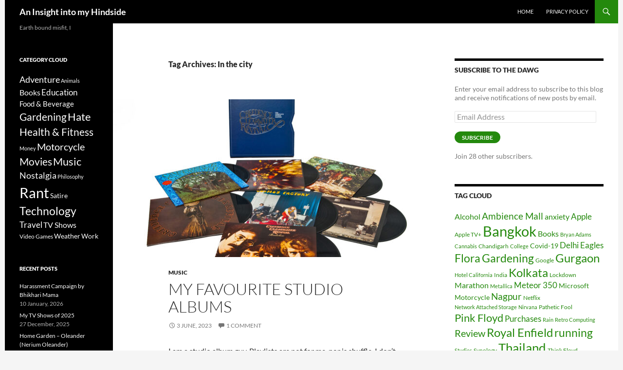

--- FILE ---
content_type: text/html; charset=UTF-8
request_url: https://thescurvydawg.com/tag/in-the-city/
body_size: 19553
content:
<!DOCTYPE html>
<html lang="en-GB">
<head>
	<meta charset="UTF-8">
	<meta name="viewport" content="width=device-width, initial-scale=1.0">
	<title>In the city Archives - An Insight into my Hindside</title>
	<link rel="profile" href="https://gmpg.org/xfn/11">
	<link rel="pingback" href="https://thescurvydawg.com/xmlrpc.php">
	<meta name='robots' content='noindex, follow' />

	<!-- This site is optimized with the Yoast SEO plugin v26.7 - https://yoast.com/wordpress/plugins/seo/ -->
	<meta property="og:locale" content="en_GB" />
	<meta property="og:type" content="article" />
	<meta property="og:title" content="In the city Archives - An Insight into my Hindside" />
	<meta property="og:url" content="https://thescurvydawg.com/tag/in-the-city/" />
	<meta property="og:site_name" content="An Insight into my Hindside" />
	<meta name="twitter:card" content="summary_large_image" />
	<script type="application/ld+json" class="yoast-schema-graph">{"@context":"https://schema.org","@graph":[{"@type":"CollectionPage","@id":"https://thescurvydawg.com/tag/in-the-city/","url":"https://thescurvydawg.com/tag/in-the-city/","name":"In the city Archives - An Insight into my Hindside","isPartOf":{"@id":"https://thescurvydawg.com/#website"},"primaryImageOfPage":{"@id":"https://thescurvydawg.com/tag/in-the-city/#primaryimage"},"image":{"@id":"https://thescurvydawg.com/tag/in-the-city/#primaryimage"},"thumbnailUrl":"https://thescurvydawg.com/wp-content/uploads/2023/05/studio-albums.jpg","breadcrumb":{"@id":"https://thescurvydawg.com/tag/in-the-city/#breadcrumb"},"inLanguage":"en-GB"},{"@type":"ImageObject","inLanguage":"en-GB","@id":"https://thescurvydawg.com/tag/in-the-city/#primaryimage","url":"https://thescurvydawg.com/wp-content/uploads/2023/05/studio-albums.jpg","contentUrl":"https://thescurvydawg.com/wp-content/uploads/2023/05/studio-albums.jpg","width":2560,"height":1704,"caption":"Studio albums"},{"@type":"BreadcrumbList","@id":"https://thescurvydawg.com/tag/in-the-city/#breadcrumb","itemListElement":[{"@type":"ListItem","position":1,"name":"Home","item":"https://thescurvydawg.com/"},{"@type":"ListItem","position":2,"name":"In the city"}]},{"@type":"WebSite","@id":"https://thescurvydawg.com/#website","url":"https://thescurvydawg.com/","name":"An Insight into my Hindside","description":"Earth bound misfit, I","publisher":{"@id":"https://thescurvydawg.com/#/schema/person/4603ac7b90ad4024d5aeea3a7658b873"},"potentialAction":[{"@type":"SearchAction","target":{"@type":"EntryPoint","urlTemplate":"https://thescurvydawg.com/?s={search_term_string}"},"query-input":{"@type":"PropertyValueSpecification","valueRequired":true,"valueName":"search_term_string"}}],"inLanguage":"en-GB"},{"@type":["Person","Organization"],"@id":"https://thescurvydawg.com/#/schema/person/4603ac7b90ad4024d5aeea3a7658b873","name":"Scurvy Dawg","image":{"@type":"ImageObject","inLanguage":"en-GB","@id":"https://thescurvydawg.com/#/schema/person/image/","url":false,"contentUrl":false,"width":128,"height":128,"caption":"Scurvy Dawg"},"logo":{"@id":"https://thescurvydawg.com/#/schema/person/image/"},"sameAs":["http://thescurvydawg.com"]}]}</script>
	<!-- / Yoast SEO plugin. -->


<link rel='dns-prefetch' href='//secure.gravatar.com' />
<link rel='dns-prefetch' href='//www.googletagmanager.com' />
<link rel='dns-prefetch' href='//stats.wp.com' />
<link rel='dns-prefetch' href='//widgets.wp.com' />
<link rel='dns-prefetch' href='//s0.wp.com' />
<link rel='dns-prefetch' href='//0.gravatar.com' />
<link rel='dns-prefetch' href='//1.gravatar.com' />
<link rel='dns-prefetch' href='//2.gravatar.com' />
<link rel='dns-prefetch' href='//jetpack.wordpress.com' />
<link rel='dns-prefetch' href='//public-api.wordpress.com' />
<link rel="alternate" type="application/rss+xml" title="An Insight into my Hindside &raquo; Feed" href="https://thescurvydawg.com/feed/" />
<style id='wp-img-auto-sizes-contain-inline-css'>
img:is([sizes=auto i],[sizes^="auto," i]){contain-intrinsic-size:3000px 1500px}
/*# sourceURL=wp-img-auto-sizes-contain-inline-css */
</style>
<link rel='stylesheet' id='twentyfourteen-jetpack-css' href='https://thescurvydawg.com/wp-content/plugins/jetpack/modules/theme-tools/compat/twentyfourteen.css?ver=15.4' media='all' />
<style id='wp-block-library-inline-css'>
:root{--wp-block-synced-color:#7a00df;--wp-block-synced-color--rgb:122,0,223;--wp-bound-block-color:var(--wp-block-synced-color);--wp-editor-canvas-background:#ddd;--wp-admin-theme-color:#007cba;--wp-admin-theme-color--rgb:0,124,186;--wp-admin-theme-color-darker-10:#006ba1;--wp-admin-theme-color-darker-10--rgb:0,107,160.5;--wp-admin-theme-color-darker-20:#005a87;--wp-admin-theme-color-darker-20--rgb:0,90,135;--wp-admin-border-width-focus:2px}@media (min-resolution:192dpi){:root{--wp-admin-border-width-focus:1.5px}}.wp-element-button{cursor:pointer}:root .has-very-light-gray-background-color{background-color:#eee}:root .has-very-dark-gray-background-color{background-color:#313131}:root .has-very-light-gray-color{color:#eee}:root .has-very-dark-gray-color{color:#313131}:root .has-vivid-green-cyan-to-vivid-cyan-blue-gradient-background{background:linear-gradient(135deg,#00d084,#0693e3)}:root .has-purple-crush-gradient-background{background:linear-gradient(135deg,#34e2e4,#4721fb 50%,#ab1dfe)}:root .has-hazy-dawn-gradient-background{background:linear-gradient(135deg,#faaca8,#dad0ec)}:root .has-subdued-olive-gradient-background{background:linear-gradient(135deg,#fafae1,#67a671)}:root .has-atomic-cream-gradient-background{background:linear-gradient(135deg,#fdd79a,#004a59)}:root .has-nightshade-gradient-background{background:linear-gradient(135deg,#330968,#31cdcf)}:root .has-midnight-gradient-background{background:linear-gradient(135deg,#020381,#2874fc)}:root{--wp--preset--font-size--normal:16px;--wp--preset--font-size--huge:42px}.has-regular-font-size{font-size:1em}.has-larger-font-size{font-size:2.625em}.has-normal-font-size{font-size:var(--wp--preset--font-size--normal)}.has-huge-font-size{font-size:var(--wp--preset--font-size--huge)}.has-text-align-center{text-align:center}.has-text-align-left{text-align:left}.has-text-align-right{text-align:right}.has-fit-text{white-space:nowrap!important}#end-resizable-editor-section{display:none}.aligncenter{clear:both}.items-justified-left{justify-content:flex-start}.items-justified-center{justify-content:center}.items-justified-right{justify-content:flex-end}.items-justified-space-between{justify-content:space-between}.screen-reader-text{border:0;clip-path:inset(50%);height:1px;margin:-1px;overflow:hidden;padding:0;position:absolute;width:1px;word-wrap:normal!important}.screen-reader-text:focus{background-color:#ddd;clip-path:none;color:#444;display:block;font-size:1em;height:auto;left:5px;line-height:normal;padding:15px 23px 14px;text-decoration:none;top:5px;width:auto;z-index:100000}html :where(.has-border-color){border-style:solid}html :where([style*=border-top-color]){border-top-style:solid}html :where([style*=border-right-color]){border-right-style:solid}html :where([style*=border-bottom-color]){border-bottom-style:solid}html :where([style*=border-left-color]){border-left-style:solid}html :where([style*=border-width]){border-style:solid}html :where([style*=border-top-width]){border-top-style:solid}html :where([style*=border-right-width]){border-right-style:solid}html :where([style*=border-bottom-width]){border-bottom-style:solid}html :where([style*=border-left-width]){border-left-style:solid}html :where(img[class*=wp-image-]){height:auto;max-width:100%}:where(figure){margin:0 0 1em}html :where(.is-position-sticky){--wp-admin--admin-bar--position-offset:var(--wp-admin--admin-bar--height,0px)}@media screen and (max-width:600px){html :where(.is-position-sticky){--wp-admin--admin-bar--position-offset:0px}}

/*# sourceURL=wp-block-library-inline-css */
</style><style id='wp-block-heading-inline-css'>
h1:where(.wp-block-heading).has-background,h2:where(.wp-block-heading).has-background,h3:where(.wp-block-heading).has-background,h4:where(.wp-block-heading).has-background,h5:where(.wp-block-heading).has-background,h6:where(.wp-block-heading).has-background{padding:1.25em 2.375em}h1.has-text-align-left[style*=writing-mode]:where([style*=vertical-lr]),h1.has-text-align-right[style*=writing-mode]:where([style*=vertical-rl]),h2.has-text-align-left[style*=writing-mode]:where([style*=vertical-lr]),h2.has-text-align-right[style*=writing-mode]:where([style*=vertical-rl]),h3.has-text-align-left[style*=writing-mode]:where([style*=vertical-lr]),h3.has-text-align-right[style*=writing-mode]:where([style*=vertical-rl]),h4.has-text-align-left[style*=writing-mode]:where([style*=vertical-lr]),h4.has-text-align-right[style*=writing-mode]:where([style*=vertical-rl]),h5.has-text-align-left[style*=writing-mode]:where([style*=vertical-lr]),h5.has-text-align-right[style*=writing-mode]:where([style*=vertical-rl]),h6.has-text-align-left[style*=writing-mode]:where([style*=vertical-lr]),h6.has-text-align-right[style*=writing-mode]:where([style*=vertical-rl]){rotate:180deg}
/*# sourceURL=https://thescurvydawg.com/wp-includes/blocks/heading/style.min.css */
</style>
<style id='wp-block-image-inline-css'>
.wp-block-image>a,.wp-block-image>figure>a{display:inline-block}.wp-block-image img{box-sizing:border-box;height:auto;max-width:100%;vertical-align:bottom}@media not (prefers-reduced-motion){.wp-block-image img.hide{visibility:hidden}.wp-block-image img.show{animation:show-content-image .4s}}.wp-block-image[style*=border-radius] img,.wp-block-image[style*=border-radius]>a{border-radius:inherit}.wp-block-image.has-custom-border img{box-sizing:border-box}.wp-block-image.aligncenter{text-align:center}.wp-block-image.alignfull>a,.wp-block-image.alignwide>a{width:100%}.wp-block-image.alignfull img,.wp-block-image.alignwide img{height:auto;width:100%}.wp-block-image .aligncenter,.wp-block-image .alignleft,.wp-block-image .alignright,.wp-block-image.aligncenter,.wp-block-image.alignleft,.wp-block-image.alignright{display:table}.wp-block-image .aligncenter>figcaption,.wp-block-image .alignleft>figcaption,.wp-block-image .alignright>figcaption,.wp-block-image.aligncenter>figcaption,.wp-block-image.alignleft>figcaption,.wp-block-image.alignright>figcaption{caption-side:bottom;display:table-caption}.wp-block-image .alignleft{float:left;margin:.5em 1em .5em 0}.wp-block-image .alignright{float:right;margin:.5em 0 .5em 1em}.wp-block-image .aligncenter{margin-left:auto;margin-right:auto}.wp-block-image :where(figcaption){margin-bottom:1em;margin-top:.5em}.wp-block-image.is-style-circle-mask img{border-radius:9999px}@supports ((-webkit-mask-image:none) or (mask-image:none)) or (-webkit-mask-image:none){.wp-block-image.is-style-circle-mask img{border-radius:0;-webkit-mask-image:url('data:image/svg+xml;utf8,<svg viewBox="0 0 100 100" xmlns="http://www.w3.org/2000/svg"><circle cx="50" cy="50" r="50"/></svg>');mask-image:url('data:image/svg+xml;utf8,<svg viewBox="0 0 100 100" xmlns="http://www.w3.org/2000/svg"><circle cx="50" cy="50" r="50"/></svg>');mask-mode:alpha;-webkit-mask-position:center;mask-position:center;-webkit-mask-repeat:no-repeat;mask-repeat:no-repeat;-webkit-mask-size:contain;mask-size:contain}}:root :where(.wp-block-image.is-style-rounded img,.wp-block-image .is-style-rounded img){border-radius:9999px}.wp-block-image figure{margin:0}.wp-lightbox-container{display:flex;flex-direction:column;position:relative}.wp-lightbox-container img{cursor:zoom-in}.wp-lightbox-container img:hover+button{opacity:1}.wp-lightbox-container button{align-items:center;backdrop-filter:blur(16px) saturate(180%);background-color:#5a5a5a40;border:none;border-radius:4px;cursor:zoom-in;display:flex;height:20px;justify-content:center;opacity:0;padding:0;position:absolute;right:16px;text-align:center;top:16px;width:20px;z-index:100}@media not (prefers-reduced-motion){.wp-lightbox-container button{transition:opacity .2s ease}}.wp-lightbox-container button:focus-visible{outline:3px auto #5a5a5a40;outline:3px auto -webkit-focus-ring-color;outline-offset:3px}.wp-lightbox-container button:hover{cursor:pointer;opacity:1}.wp-lightbox-container button:focus{opacity:1}.wp-lightbox-container button:focus,.wp-lightbox-container button:hover,.wp-lightbox-container button:not(:hover):not(:active):not(.has-background){background-color:#5a5a5a40;border:none}.wp-lightbox-overlay{box-sizing:border-box;cursor:zoom-out;height:100vh;left:0;overflow:hidden;position:fixed;top:0;visibility:hidden;width:100%;z-index:100000}.wp-lightbox-overlay .close-button{align-items:center;cursor:pointer;display:flex;justify-content:center;min-height:40px;min-width:40px;padding:0;position:absolute;right:calc(env(safe-area-inset-right) + 16px);top:calc(env(safe-area-inset-top) + 16px);z-index:5000000}.wp-lightbox-overlay .close-button:focus,.wp-lightbox-overlay .close-button:hover,.wp-lightbox-overlay .close-button:not(:hover):not(:active):not(.has-background){background:none;border:none}.wp-lightbox-overlay .lightbox-image-container{height:var(--wp--lightbox-container-height);left:50%;overflow:hidden;position:absolute;top:50%;transform:translate(-50%,-50%);transform-origin:top left;width:var(--wp--lightbox-container-width);z-index:9999999999}.wp-lightbox-overlay .wp-block-image{align-items:center;box-sizing:border-box;display:flex;height:100%;justify-content:center;margin:0;position:relative;transform-origin:0 0;width:100%;z-index:3000000}.wp-lightbox-overlay .wp-block-image img{height:var(--wp--lightbox-image-height);min-height:var(--wp--lightbox-image-height);min-width:var(--wp--lightbox-image-width);width:var(--wp--lightbox-image-width)}.wp-lightbox-overlay .wp-block-image figcaption{display:none}.wp-lightbox-overlay button{background:none;border:none}.wp-lightbox-overlay .scrim{background-color:#fff;height:100%;opacity:.9;position:absolute;width:100%;z-index:2000000}.wp-lightbox-overlay.active{visibility:visible}@media not (prefers-reduced-motion){.wp-lightbox-overlay.active{animation:turn-on-visibility .25s both}.wp-lightbox-overlay.active img{animation:turn-on-visibility .35s both}.wp-lightbox-overlay.show-closing-animation:not(.active){animation:turn-off-visibility .35s both}.wp-lightbox-overlay.show-closing-animation:not(.active) img{animation:turn-off-visibility .25s both}.wp-lightbox-overlay.zoom.active{animation:none;opacity:1;visibility:visible}.wp-lightbox-overlay.zoom.active .lightbox-image-container{animation:lightbox-zoom-in .4s}.wp-lightbox-overlay.zoom.active .lightbox-image-container img{animation:none}.wp-lightbox-overlay.zoom.active .scrim{animation:turn-on-visibility .4s forwards}.wp-lightbox-overlay.zoom.show-closing-animation:not(.active){animation:none}.wp-lightbox-overlay.zoom.show-closing-animation:not(.active) .lightbox-image-container{animation:lightbox-zoom-out .4s}.wp-lightbox-overlay.zoom.show-closing-animation:not(.active) .lightbox-image-container img{animation:none}.wp-lightbox-overlay.zoom.show-closing-animation:not(.active) .scrim{animation:turn-off-visibility .4s forwards}}@keyframes show-content-image{0%{visibility:hidden}99%{visibility:hidden}to{visibility:visible}}@keyframes turn-on-visibility{0%{opacity:0}to{opacity:1}}@keyframes turn-off-visibility{0%{opacity:1;visibility:visible}99%{opacity:0;visibility:visible}to{opacity:0;visibility:hidden}}@keyframes lightbox-zoom-in{0%{transform:translate(calc((-100vw + var(--wp--lightbox-scrollbar-width))/2 + var(--wp--lightbox-initial-left-position)),calc(-50vh + var(--wp--lightbox-initial-top-position))) scale(var(--wp--lightbox-scale))}to{transform:translate(-50%,-50%) scale(1)}}@keyframes lightbox-zoom-out{0%{transform:translate(-50%,-50%) scale(1);visibility:visible}99%{visibility:visible}to{transform:translate(calc((-100vw + var(--wp--lightbox-scrollbar-width))/2 + var(--wp--lightbox-initial-left-position)),calc(-50vh + var(--wp--lightbox-initial-top-position))) scale(var(--wp--lightbox-scale));visibility:hidden}}
/*# sourceURL=https://thescurvydawg.com/wp-includes/blocks/image/style.min.css */
</style>
<style id='wp-block-image-theme-inline-css'>
:root :where(.wp-block-image figcaption){color:#555;font-size:13px;text-align:center}.is-dark-theme :root :where(.wp-block-image figcaption){color:#ffffffa6}.wp-block-image{margin:0 0 1em}
/*# sourceURL=https://thescurvydawg.com/wp-includes/blocks/image/theme.min.css */
</style>
<style id='wp-block-paragraph-inline-css'>
.is-small-text{font-size:.875em}.is-regular-text{font-size:1em}.is-large-text{font-size:2.25em}.is-larger-text{font-size:3em}.has-drop-cap:not(:focus):first-letter{float:left;font-size:8.4em;font-style:normal;font-weight:100;line-height:.68;margin:.05em .1em 0 0;text-transform:uppercase}body.rtl .has-drop-cap:not(:focus):first-letter{float:none;margin-left:.1em}p.has-drop-cap.has-background{overflow:hidden}:root :where(p.has-background){padding:1.25em 2.375em}:where(p.has-text-color:not(.has-link-color)) a{color:inherit}p.has-text-align-left[style*="writing-mode:vertical-lr"],p.has-text-align-right[style*="writing-mode:vertical-rl"]{rotate:180deg}
/*# sourceURL=https://thescurvydawg.com/wp-includes/blocks/paragraph/style.min.css */
</style>
<style id='global-styles-inline-css'>
:root{--wp--preset--aspect-ratio--square: 1;--wp--preset--aspect-ratio--4-3: 4/3;--wp--preset--aspect-ratio--3-4: 3/4;--wp--preset--aspect-ratio--3-2: 3/2;--wp--preset--aspect-ratio--2-3: 2/3;--wp--preset--aspect-ratio--16-9: 16/9;--wp--preset--aspect-ratio--9-16: 9/16;--wp--preset--color--black: #000;--wp--preset--color--cyan-bluish-gray: #abb8c3;--wp--preset--color--white: #fff;--wp--preset--color--pale-pink: #f78da7;--wp--preset--color--vivid-red: #cf2e2e;--wp--preset--color--luminous-vivid-orange: #ff6900;--wp--preset--color--luminous-vivid-amber: #fcb900;--wp--preset--color--light-green-cyan: #7bdcb5;--wp--preset--color--vivid-green-cyan: #00d084;--wp--preset--color--pale-cyan-blue: #8ed1fc;--wp--preset--color--vivid-cyan-blue: #0693e3;--wp--preset--color--vivid-purple: #9b51e0;--wp--preset--color--green: #24890d;--wp--preset--color--dark-gray: #2b2b2b;--wp--preset--color--medium-gray: #767676;--wp--preset--color--light-gray: #f5f5f5;--wp--preset--gradient--vivid-cyan-blue-to-vivid-purple: linear-gradient(135deg,rgb(6,147,227) 0%,rgb(155,81,224) 100%);--wp--preset--gradient--light-green-cyan-to-vivid-green-cyan: linear-gradient(135deg,rgb(122,220,180) 0%,rgb(0,208,130) 100%);--wp--preset--gradient--luminous-vivid-amber-to-luminous-vivid-orange: linear-gradient(135deg,rgb(252,185,0) 0%,rgb(255,105,0) 100%);--wp--preset--gradient--luminous-vivid-orange-to-vivid-red: linear-gradient(135deg,rgb(255,105,0) 0%,rgb(207,46,46) 100%);--wp--preset--gradient--very-light-gray-to-cyan-bluish-gray: linear-gradient(135deg,rgb(238,238,238) 0%,rgb(169,184,195) 100%);--wp--preset--gradient--cool-to-warm-spectrum: linear-gradient(135deg,rgb(74,234,220) 0%,rgb(151,120,209) 20%,rgb(207,42,186) 40%,rgb(238,44,130) 60%,rgb(251,105,98) 80%,rgb(254,248,76) 100%);--wp--preset--gradient--blush-light-purple: linear-gradient(135deg,rgb(255,206,236) 0%,rgb(152,150,240) 100%);--wp--preset--gradient--blush-bordeaux: linear-gradient(135deg,rgb(254,205,165) 0%,rgb(254,45,45) 50%,rgb(107,0,62) 100%);--wp--preset--gradient--luminous-dusk: linear-gradient(135deg,rgb(255,203,112) 0%,rgb(199,81,192) 50%,rgb(65,88,208) 100%);--wp--preset--gradient--pale-ocean: linear-gradient(135deg,rgb(255,245,203) 0%,rgb(182,227,212) 50%,rgb(51,167,181) 100%);--wp--preset--gradient--electric-grass: linear-gradient(135deg,rgb(202,248,128) 0%,rgb(113,206,126) 100%);--wp--preset--gradient--midnight: linear-gradient(135deg,rgb(2,3,129) 0%,rgb(40,116,252) 100%);--wp--preset--font-size--small: 13px;--wp--preset--font-size--medium: 20px;--wp--preset--font-size--large: 36px;--wp--preset--font-size--x-large: 42px;--wp--preset--spacing--20: 0.44rem;--wp--preset--spacing--30: 0.67rem;--wp--preset--spacing--40: 1rem;--wp--preset--spacing--50: 1.5rem;--wp--preset--spacing--60: 2.25rem;--wp--preset--spacing--70: 3.38rem;--wp--preset--spacing--80: 5.06rem;--wp--preset--shadow--natural: 6px 6px 9px rgba(0, 0, 0, 0.2);--wp--preset--shadow--deep: 12px 12px 50px rgba(0, 0, 0, 0.4);--wp--preset--shadow--sharp: 6px 6px 0px rgba(0, 0, 0, 0.2);--wp--preset--shadow--outlined: 6px 6px 0px -3px rgb(255, 255, 255), 6px 6px rgb(0, 0, 0);--wp--preset--shadow--crisp: 6px 6px 0px rgb(0, 0, 0);}:where(.is-layout-flex){gap: 0.5em;}:where(.is-layout-grid){gap: 0.5em;}body .is-layout-flex{display: flex;}.is-layout-flex{flex-wrap: wrap;align-items: center;}.is-layout-flex > :is(*, div){margin: 0;}body .is-layout-grid{display: grid;}.is-layout-grid > :is(*, div){margin: 0;}:where(.wp-block-columns.is-layout-flex){gap: 2em;}:where(.wp-block-columns.is-layout-grid){gap: 2em;}:where(.wp-block-post-template.is-layout-flex){gap: 1.25em;}:where(.wp-block-post-template.is-layout-grid){gap: 1.25em;}.has-black-color{color: var(--wp--preset--color--black) !important;}.has-cyan-bluish-gray-color{color: var(--wp--preset--color--cyan-bluish-gray) !important;}.has-white-color{color: var(--wp--preset--color--white) !important;}.has-pale-pink-color{color: var(--wp--preset--color--pale-pink) !important;}.has-vivid-red-color{color: var(--wp--preset--color--vivid-red) !important;}.has-luminous-vivid-orange-color{color: var(--wp--preset--color--luminous-vivid-orange) !important;}.has-luminous-vivid-amber-color{color: var(--wp--preset--color--luminous-vivid-amber) !important;}.has-light-green-cyan-color{color: var(--wp--preset--color--light-green-cyan) !important;}.has-vivid-green-cyan-color{color: var(--wp--preset--color--vivid-green-cyan) !important;}.has-pale-cyan-blue-color{color: var(--wp--preset--color--pale-cyan-blue) !important;}.has-vivid-cyan-blue-color{color: var(--wp--preset--color--vivid-cyan-blue) !important;}.has-vivid-purple-color{color: var(--wp--preset--color--vivid-purple) !important;}.has-black-background-color{background-color: var(--wp--preset--color--black) !important;}.has-cyan-bluish-gray-background-color{background-color: var(--wp--preset--color--cyan-bluish-gray) !important;}.has-white-background-color{background-color: var(--wp--preset--color--white) !important;}.has-pale-pink-background-color{background-color: var(--wp--preset--color--pale-pink) !important;}.has-vivid-red-background-color{background-color: var(--wp--preset--color--vivid-red) !important;}.has-luminous-vivid-orange-background-color{background-color: var(--wp--preset--color--luminous-vivid-orange) !important;}.has-luminous-vivid-amber-background-color{background-color: var(--wp--preset--color--luminous-vivid-amber) !important;}.has-light-green-cyan-background-color{background-color: var(--wp--preset--color--light-green-cyan) !important;}.has-vivid-green-cyan-background-color{background-color: var(--wp--preset--color--vivid-green-cyan) !important;}.has-pale-cyan-blue-background-color{background-color: var(--wp--preset--color--pale-cyan-blue) !important;}.has-vivid-cyan-blue-background-color{background-color: var(--wp--preset--color--vivid-cyan-blue) !important;}.has-vivid-purple-background-color{background-color: var(--wp--preset--color--vivid-purple) !important;}.has-black-border-color{border-color: var(--wp--preset--color--black) !important;}.has-cyan-bluish-gray-border-color{border-color: var(--wp--preset--color--cyan-bluish-gray) !important;}.has-white-border-color{border-color: var(--wp--preset--color--white) !important;}.has-pale-pink-border-color{border-color: var(--wp--preset--color--pale-pink) !important;}.has-vivid-red-border-color{border-color: var(--wp--preset--color--vivid-red) !important;}.has-luminous-vivid-orange-border-color{border-color: var(--wp--preset--color--luminous-vivid-orange) !important;}.has-luminous-vivid-amber-border-color{border-color: var(--wp--preset--color--luminous-vivid-amber) !important;}.has-light-green-cyan-border-color{border-color: var(--wp--preset--color--light-green-cyan) !important;}.has-vivid-green-cyan-border-color{border-color: var(--wp--preset--color--vivid-green-cyan) !important;}.has-pale-cyan-blue-border-color{border-color: var(--wp--preset--color--pale-cyan-blue) !important;}.has-vivid-cyan-blue-border-color{border-color: var(--wp--preset--color--vivid-cyan-blue) !important;}.has-vivid-purple-border-color{border-color: var(--wp--preset--color--vivid-purple) !important;}.has-vivid-cyan-blue-to-vivid-purple-gradient-background{background: var(--wp--preset--gradient--vivid-cyan-blue-to-vivid-purple) !important;}.has-light-green-cyan-to-vivid-green-cyan-gradient-background{background: var(--wp--preset--gradient--light-green-cyan-to-vivid-green-cyan) !important;}.has-luminous-vivid-amber-to-luminous-vivid-orange-gradient-background{background: var(--wp--preset--gradient--luminous-vivid-amber-to-luminous-vivid-orange) !important;}.has-luminous-vivid-orange-to-vivid-red-gradient-background{background: var(--wp--preset--gradient--luminous-vivid-orange-to-vivid-red) !important;}.has-very-light-gray-to-cyan-bluish-gray-gradient-background{background: var(--wp--preset--gradient--very-light-gray-to-cyan-bluish-gray) !important;}.has-cool-to-warm-spectrum-gradient-background{background: var(--wp--preset--gradient--cool-to-warm-spectrum) !important;}.has-blush-light-purple-gradient-background{background: var(--wp--preset--gradient--blush-light-purple) !important;}.has-blush-bordeaux-gradient-background{background: var(--wp--preset--gradient--blush-bordeaux) !important;}.has-luminous-dusk-gradient-background{background: var(--wp--preset--gradient--luminous-dusk) !important;}.has-pale-ocean-gradient-background{background: var(--wp--preset--gradient--pale-ocean) !important;}.has-electric-grass-gradient-background{background: var(--wp--preset--gradient--electric-grass) !important;}.has-midnight-gradient-background{background: var(--wp--preset--gradient--midnight) !important;}.has-small-font-size{font-size: var(--wp--preset--font-size--small) !important;}.has-medium-font-size{font-size: var(--wp--preset--font-size--medium) !important;}.has-large-font-size{font-size: var(--wp--preset--font-size--large) !important;}.has-x-large-font-size{font-size: var(--wp--preset--font-size--x-large) !important;}
/*# sourceURL=global-styles-inline-css */
</style>

<style id='classic-theme-styles-inline-css'>
/*! This file is auto-generated */
.wp-block-button__link{color:#fff;background-color:#32373c;border-radius:9999px;box-shadow:none;text-decoration:none;padding:calc(.667em + 2px) calc(1.333em + 2px);font-size:1.125em}.wp-block-file__button{background:#32373c;color:#fff;text-decoration:none}
/*# sourceURL=/wp-includes/css/classic-themes.min.css */
</style>
<link rel='stylesheet' id='parent-style-css' href='https://thescurvydawg.com/wp-content/themes/twentyfourteen/style.css?ver=141f6ffcb545ac2011202dd17c4cab40' media='all' />
<link rel='stylesheet' id='twentyfourteen-lato-css' href='https://thescurvydawg.com/wp-content/themes/twentyfourteen/fonts/font-lato.css?ver=20230328' media='all' />
<link rel='stylesheet' id='genericons-css' href='https://thescurvydawg.com/wp-content/plugins/jetpack/_inc/genericons/genericons/genericons.css?ver=3.1' media='all' />
<link rel='stylesheet' id='twentyfourteen-style-css' href='https://thescurvydawg.com/wp-content/themes/twentyfourteen-child/style.css?ver=20251202' media='all' />
<link rel='stylesheet' id='twentyfourteen-block-style-css' href='https://thescurvydawg.com/wp-content/themes/twentyfourteen/css/blocks.css?ver=20250715' media='all' />
<link rel='stylesheet' id='jetpack_likes-css' href='https://thescurvydawg.com/wp-content/plugins/jetpack/modules/likes/style.css?ver=15.4' media='all' />
<link rel='stylesheet' id='jetpack-subscriptions-css' href='https://thescurvydawg.com/wp-content/plugins/jetpack/_inc/build/subscriptions/subscriptions.min.css?ver=15.4' media='all' />
<script src="https://thescurvydawg.com/wp-includes/js/jquery/jquery.min.js?ver=3.7.1" id="jquery-core-js"></script>
<script src="https://thescurvydawg.com/wp-includes/js/jquery/jquery-migrate.min.js?ver=3.4.1" id="jquery-migrate-js"></script>
<script src="https://thescurvydawg.com/wp-content/themes/twentyfourteen/js/functions.js?ver=20250729" id="twentyfourteen-script-js" defer data-wp-strategy="defer"></script>

<!-- Google tag (gtag.js) snippet added by Site Kit -->
<!-- Google Analytics snippet added by Site Kit -->
<script src="https://www.googletagmanager.com/gtag/js?id=GT-TX9THJC" id="google_gtagjs-js" async></script>
<script id="google_gtagjs-js-after">
window.dataLayer = window.dataLayer || [];function gtag(){dataLayer.push(arguments);}
gtag("set","linker",{"domains":["thescurvydawg.com"]});
gtag("js", new Date());
gtag("set", "developer_id.dZTNiMT", true);
gtag("config", "GT-TX9THJC");
//# sourceURL=google_gtagjs-js-after
</script>
<meta name="generator" content="Site Kit by Google 1.170.0" />	<style>img#wpstats{display:none}</style>
		<meta property="fediverse:creator" name="fediverse:creator" content="thescurvydawg.com@thescurvydawg.com" />

<link rel="alternate" title="ActivityPub (JSON)" type="application/activity+json" href="https://thescurvydawg.com/?term_id=1849" />
<link rel="icon" href="https://thescurvydawg.com/wp-content/uploads/2023/12/cropped-img_0119-32x32.png" sizes="32x32" />
<link rel="icon" href="https://thescurvydawg.com/wp-content/uploads/2023/12/cropped-img_0119-192x192.png" sizes="192x192" />
<link rel="apple-touch-icon" href="https://thescurvydawg.com/wp-content/uploads/2023/12/cropped-img_0119-180x180.png" />
<meta name="msapplication-TileImage" content="https://thescurvydawg.com/wp-content/uploads/2023/12/cropped-img_0119-270x270.png" />
</head>

<body class="archive tag tag-in-the-city tag-1849 wp-embed-responsive wp-theme-twentyfourteen wp-child-theme-twentyfourteen-child masthead-fixed list-view">
<a class="screen-reader-text skip-link" href="#content">
	Skip to content</a>
<div id="page" class="hfeed site">
		
	<header id="masthead" class="site-header">
		<div class="header-main">
							<h1 class="site-title"><a href="https://thescurvydawg.com/" rel="home" >An Insight into my Hindside</a></h1>
			
			<div class="search-toggle">
				<a href="#search-container" class="screen-reader-text" aria-expanded="false" aria-controls="search-container">
					Search				</a>
			</div>

			<nav id="primary-navigation" class="site-navigation primary-navigation">
				<button class="menu-toggle">Primary Menu</button>
				<div id="primary-menu" class="nav-menu"><ul>
<li class="page_item page-item-5363"><a href="https://thescurvydawg.com/home/">Home</a></li>
<li class="page_item page-item-3"><a href="https://thescurvydawg.com/privacy-policy/">Privacy Policy</a></li>
</ul></div>
			</nav>
		</div>

		<div id="search-container" class="search-box-wrapper hide">
			<div class="search-box">
				<form role="search" method="get" class="search-form" action="https://thescurvydawg.com/">
				<label>
					<span class="screen-reader-text">Search for:</span>
					<input type="search" class="search-field" placeholder="Search &hellip;" value="" name="s" />
				</label>
				<input type="submit" class="search-submit" value="Search" />
			</form>			</div>
		</div>
	</header><!-- #masthead -->

	<div id="main" class="site-main">

	<section id="primary" class="content-area">
		<div id="content" class="site-content" role="main">

			
			<header class="archive-header">
				<h1 class="archive-title">
				Tag Archives: In the city				</h1>

							</header><!-- .archive-header -->

				
<article id="post-3675" class="post-3675 post type-post status-publish format-standard has-post-thumbnail hentry category-music tag-animals tag-azadi tag-classic-albums tag-coming-back-to-life tag-crawling tag-david-gilmour tag-dogs tag-don-felder tag-dreams tag-durgapur tag-eagles tag-fleetwood-mac tag-go-your-own-way tag-heartache-tonight tag-high-hopes tag-hybrid-theory tag-i-cant-tell-you-why tag-in-the-city tag-in-the-end tag-junoon tag-keep-talking tag-king-of-hollywood tag-kolkata tag-kraftwerk tag-lal-meri-pat tag-linkin-park tag-marooned tag-meri-awaz-suno tag-much-gae tag-mukh-gae tag-my-december tag-on-the-run tag-one-step-closer tag-papercut tag-pink-floyd tag-pushing-me-away tag-rumours tag-sayonee tag-sheep tag-shine-on-you-crazy-diamond tag-someplace-else tag-studio-albums tag-the-chain tag-the-dark-side-of-the-moon tag-the-division-bell tag-the-hip-pocket tag-the-long-run tag-the-man-machine tag-the-sad-cafe tag-think-floyd tag-wearing-the-inside-out tag-whoreko tag-wish-you-were-here tag-you-make-loving-fun">
	
	<a class="post-thumbnail" href="https://thescurvydawg.com/2023/06/03/my-favourite-studio-albums/" aria-hidden="true">
			<img width="672" height="372" src="https://thescurvydawg.com/wp-content/uploads/2023/05/studio-albums-672x372.jpg" class="attachment-post-thumbnail size-post-thumbnail wp-post-image" alt="My favourite Studio Albums" decoding="async" fetchpriority="high" srcset="https://thescurvydawg.com/wp-content/uploads/2023/05/studio-albums-672x372.jpg 672w, https://thescurvydawg.com/wp-content/uploads/2023/05/studio-albums-1038x576.jpg 1038w" sizes="(max-width: 672px) 100vw, 672px" />	</a>

			
	<header class="entry-header">
				<div class="entry-meta">
			<span class="cat-links"><a href="https://thescurvydawg.com/category/music/" rel="category tag">Music</a></span>
		</div>
			<h1 class="entry-title"><a href="https://thescurvydawg.com/2023/06/03/my-favourite-studio-albums/" rel="bookmark">My favourite Studio Albums</a></h1>
		<div class="entry-meta">
			<span class="entry-date"><a href="https://thescurvydawg.com/2023/06/03/my-favourite-studio-albums/" rel="bookmark"><time class="entry-date" datetime="2023-06-03T12:30:00+07:00">3 June, 2023</time></a></span> <span class="byline"><span class="author vcard"><a class="url fn n" href="https://thescurvydawg.com/author/dawg/" rel="author">Scurvy Dawg</a></span></span>			<span class="comments-link"><a href="https://thescurvydawg.com/2023/06/03/my-favourite-studio-albums/#comments">1 Comment</a></span>
						</div><!-- .entry-meta -->
	</header><!-- .entry-header -->

		<div class="entry-content">
		
<p>I am a studio album guy. Playlists are not for me, nor is shuffle. I don’t like compilations either. I generally listen to music by the album and in most cases I listen to the album whole, in one sitting. Below is a list of my favourite studio albums.</p>



<h4 class="wp-block-heading">The Dark Side of the Moon (1973) &#8211; Pink Floyd</h4>


<div class="wp-block-image">
<figure class="aligncenter size-large"><img decoding="async" src="https://upload.wikimedia.org/wikipedia/en/3/3b/Dark_Side_of_the_Moon.png" alt=""/><figcaption class="wp-element-caption">The Dark Side of the Moon : Pink Floyd</figcaption></figure>
</div>


<p>There was never any real competition for the first slot in my list of favourite studio albums. I didn&#8217;t have to think twice. For me, <a href="https://en.wikipedia.org/wiki/The_Dark_Side_of_the_Moon" target="_blank" rel="noreferrer noopener">The Dark Side of the Moon</a> will always be as close to a perfect album that is technically possible. I can listen to this album and zone out with ease. </p>



<p>The only black-mark on this otherwise perfect album? &#8211; <a href="https://en.wikipedia.org/wiki/On_the_Run_(instrumental)" target="_blank" rel="noreferrer noopener">On the run</a>. Can&#8217;t stand it and always have to skip over it. All the other tracks are just perfect in every way.</p>



<p>Highly recommend the <a rel="noreferrer noopener" href="https://en.m.wikipedia.org/wiki/Classic_Albums" target="_blank">Classic Albums</a> episode on this album, narrated by Alan Parsons himself. </p>



<h4 class="wp-block-heading">Rumours (1977) &#8211; Fleetwood Mac</h4>


<div class="wp-block-image">
<figure class="aligncenter size-large"><img decoding="async" src="https://upload.wikimedia.org/wikipedia/en/f/fb/FMacRumours.PNG" alt=""/><figcaption class="wp-element-caption">Rumours : Fleetwood Mac</figcaption></figure>
</div>


<p><a rel="noreferrer noopener" href="https://en.wikipedia.org/wiki/Rumours_(album)" target="_blank">This album</a> is rock bordering on pop. Which is why I was so surprised that I liked it so much. I listened to <a rel="noreferrer noopener" href="https://en.wikipedia.org/wiki/Dreams_(Fleetwood_Mac_song)" target="_blank">Dreams</a> for the first time in <a rel="noreferrer noopener" href="https://thescurvydawg.com/tag/kolkata/" target="_blank">Kolkata</a>, but the first time I listened to the whole album was during a road-trip from Delhi to Chandigarh. Most of the songs are more or less perfect. My favourites are <a rel="noreferrer noopener" href="https://en.wikipedia.org/wiki/Dreams_(Fleetwood_Mac_song)" target="_blank">Dreams</a>, <a rel="noreferrer noopener" href="https://en.wikipedia.org/wiki/Go_Your_Own_Way" target="_blank">Go your own way</a>, <a rel="noreferrer noopener" href="https://en.wikipedia.org/wiki/The_Chain" target="_blank">The Chain</a> &amp; <a rel="noreferrer noopener" href="https://en.wikipedia.org/wiki/You_Make_Loving_Fun" target="_blank">You make loving fun</a>. </p>



<p>Even more fascinating is the background behind this album, the breakups, drugs and internal turmoils <a href="https://en.wikipedia.org/wiki/Fleetwood_Mac" target="_blank" rel="noreferrer noopener">the band members</a> were going through during recording. Highly recommend the <a href="https://en.m.wikipedia.org/wiki/Classic_Albums" target="_blank" rel="noreferrer noopener">Classic Albums</a> episode on this album. </p>



<h4 class="wp-block-heading">Animals (1977) &#8211; Pink Floyd</h4>


<div class="wp-block-image">
<figure class="aligncenter size-large"><img decoding="async" src="https://upload.wikimedia.org/wikipedia/en/7/74/Pink_Floyd-Animals-Frontal.jpg" alt=""/><figcaption class="wp-element-caption">Animals : Pink Floyd</figcaption></figure>
</div>


<p>There’s absolutely no bad track in <a href="https://en.m.wikipedia.org/wiki/Animals_(Pink_Floyd_album)" target="_blank" rel="noreferrer noopener">this album</a>. All the songs are more or less perfect. But my absolute favourites are <a href="https://en.wikipedia.org/wiki/Dogs_(Pink_Floyd_song)" target="_blank" rel="noreferrer noopener">Dogs</a> and <a href="https://en.wikipedia.org/wiki/Sheep_(Pink_Floyd_song)" target="_blank" rel="noreferrer noopener">Sheep</a>. </p>



<p>This album always reminds me of our <a rel="noreferrer noopener" href="https://thescurvydawg.com/2010/05/22/the-great-gig-in-hard-rock-cafe/" target="_blank">first Think Floyd concert</a>. </p>



<h4 class="wp-block-heading">The Long Run (1979) &#8211; Eagles</h4>


<div class="wp-block-image">
<figure class="aligncenter size-large"><img decoding="async" src="https://upload.wikimedia.org/wikipedia/commons/5/5b/The_Eagles_The_Long_Run.jpg" alt=""/><figcaption class="wp-element-caption">The Long Run : Eagles</figcaption></figure>
</div>


<p>This is my <a href="https://en.wikipedia.org/wiki/The_Long_Run_(album)" target="_blank" rel="noreferrer noopener">favourite studio album</a> from <a href="https://en.wikipedia.org/wiki/Eagles_(band)" target="_blank" rel="noreferrer noopener">Eagles</a>. I really like the tracks <a href="https://en.wikipedia.org/wiki/The_Long_Run_(song)" target="_blank" rel="noreferrer noopener">The Long Run</a>, <a href="https://en.wikipedia.org/wiki/In_the_City_(Joe_Walsh_song)" target="_blank" rel="noreferrer noopener">In the City</a>, King of Hollywood, <a href="https://en.wikipedia.org/wiki/Heartache_Tonight" target="_blank" rel="noreferrer noopener">Heartache Tonight</a> &amp; The Sad cafe. Additionally, <a href="https://en.wikipedia.org/wiki/I_Can%27t_Tell_You_Why" target="_blank" rel="noreferrer noopener">I can’t tell you why</a> is perhaps one of my most favourite songs ever. Beautiful album. So much soul. </p>



<p>This is also the last <a href="https://en.wikipedia.org/wiki/Eagles_(band)" target="_blank" rel="noreferrer noopener">Eagles</a> album before <a href="https://en.wikipedia.org/wiki/Don_Felder" target="_blank" rel="noreferrer noopener">Don Felder</a> was booted from the band. </p>



<h4 class="wp-block-heading">Hybrid Theory (2000) &#8211; Linkin Park</h4>


<div class="wp-block-image">
<figure class="aligncenter size-large"><img decoding="async" src="https://upload.wikimedia.org/wikipedia/en/2/2a/Linkin_Park_Hybrid_Theory_Album_Cover.jpg" alt=""/><figcaption class="wp-element-caption">Hybrid Theory : Linking Park</figcaption></figure>
</div>


<p>I am not into the genre that <a href="https://en.wikipedia.org/wiki/Linkin_Park" target="_blank" rel="noreferrer noopener">Linkin Park</a> represents. But Linkin park is undoubtedly a big part of my college years and there are hundreds of memories associated with its albums. Out of them, <a href="https://en.wikipedia.org/wiki/Hybrid_Theory" target="_blank" rel="noreferrer noopener">Hybrid theory</a> is perhaps the one that defines Linkin Park for me. My favourite tracks are <a href="https://en.wikipedia.org/wiki/Papercut_(Linkin_Park_song)" target="_blank" rel="noreferrer noopener">Papercut</a>, <a href="https://en.wikipedia.org/wiki/One_Step_Closer_(Linkin_Park_song)" target="_blank" rel="noreferrer noopener">One Step Closer</a>, <a href="https://en.wikipedia.org/wiki/Crawling_(song)" target="_blank" rel="noreferrer noopener">Crawling</a>, <a href="https://en.wikipedia.org/wiki/In_the_End" target="_blank" rel="noreferrer noopener">In the End</a>, Pushing me away and My December. The last track only appears on the Japanese version of the album and which I heard through piracy. I probably won&#8217;t have been into them if I had heard them for the first time in any other stage of my life.</p>



<p>So what if the instruments are simplistic? They sound good and that’s all that matters. </p>



<p>I still listen to them but only when I go for runs. Transports me back to my college days. </p>



<h4 class="wp-block-heading">The Division Bell (1994) &#8211; Pink Floyd</h4>


<div class="wp-block-image">
<figure class="aligncenter size-large"><img decoding="async" src="https://upload.wikimedia.org/wikipedia/en/6/6e/Pink_Floyd_-_Division_Bell.jpg" alt=""/><figcaption class="wp-element-caption">The Division Bell : Pink Floyd</figcaption></figure>
</div>


<p><a href="https://en.wikipedia.org/wiki/The_Division_Bell" target="_blank" rel="noreferrer noopener">This album</a> gets a lot of flak for “being terrible”, but even though it is far moved from the 70s and 80s Pink Floyd sound, I still love it. This album is more <a href="https://en.wikipedia.org/wiki/David_Gilmour" target="_blank" rel="noreferrer noopener">David Gilmour</a> than any other Pink Floyd album before it. It shows in the soulful long-winded solos. My favourite tracks from this album are <a href="https://en.wikipedia.org/wiki/Marooned_(instrumental)" target="_blank" rel="noreferrer noopener">Marooned</a>, <a href="https://en.wikipedia.org/wiki/Wearing_the_Inside_Out" target="_blank" rel="noreferrer noopener">Wearing the inside out</a>, <a href="https://en.wikipedia.org/wiki/Coming_Back_to_Life" target="_blank" rel="noreferrer noopener">Coming back to life</a>, <a href="https://en.wikipedia.org/wiki/Keep_Talking_(Pink_Floyd_song)" target="_blank" rel="noreferrer noopener">Keep talking</a> and <a href="https://en.wikipedia.org/wiki/High_Hopes_(Pink_Floyd_song)" target="_blank" rel="noreferrer noopener">High Hopes</a>. </p>



<p>High hopes transports me back to college days to a specific night when Whoreko was staying with us to appear for some exams and he showed me his Sony Walkman series phone. I chose High Hopes to test the music quality and was blown away by the amazing bass. </p>



<p>Coming back to life takes me back to my Kolkata days, going to Someplace Else and listening to The Hip Pocket. </p>



<h4 class="wp-block-heading">Azadi (1997) &#8211; Junoon</h4>


<div class="wp-block-image">
<figure class="aligncenter size-large"><img decoding="async" src="https://upload.wikimedia.org/wikipedia/en/8/8f/Junoon-azadi.jpg" alt=""/><figcaption class="wp-element-caption">Azadi : Junoon</figcaption></figure>
</div>


<p><a href="https://en.wikipedia.org/wiki/Azadi_(album)" target="_blank" rel="noreferrer noopener">This album</a> was my introduction to Rock music. And what an album! And from Pakistan, of all places. Amazing soulful sufi-inspired music with rock riffs. </p>



<p>I remember falling asleep to this album every night listening to it on my Aiwa Walkman. This was when I stayed in Durgapur. I also remember once hooking up my radio antenna to our apartment window and catching FM radio from Kolkata and this was the track playing. </p>



<p>My favourite tracks from this album are <a href="https://en.wikipedia.org/wiki/Sayonee" target="_blank" rel="noreferrer noopener">Sayonee</a>, <a href="https://en.wikipedia.org/wiki/Meri_Awaz_Suno" target="_blank" rel="noreferrer noopener">Meri awaz suno</a>, Mukh gae &amp; <a href="https://en.wikipedia.org/wiki/Dama_Dam_Mast_Qalandar" target="_blank" rel="noreferrer noopener">Lal meri pat</a>. </p>



<p>Too bad <a href="https://en.wikipedia.org/wiki/Junoon_(band)" target="_blank" rel="noreferrer noopener">the band</a> couldn&#8217;t continue their success after this album. </p>



<h4 class="wp-block-heading">Wish you were here (1975) &#8211; Pink Floyd</h4>


<div class="wp-block-image">
<figure class="aligncenter size-large"><img decoding="async" src="https://upload.wikimedia.org/wikipedia/en/a/a4/Pink_Floyd%2C_Wish_You_Were_Here_%281975%29.png" alt=""/><figcaption class="wp-element-caption">Wish you were here : Pink Floyd</figcaption></figure>
</div>


<p><a href="https://en.wikipedia.org/wiki/Wish_You_Were_Here_(Pink_Floyd_album)" target="_blank" rel="noreferrer noopener">This album</a> is carried by one track and that is <a href="https://en.wikipedia.org/wiki/Shine_On_You_Crazy_Diamond" target="_blank" rel="noreferrer noopener">Shine on you crazy diamond</a>. At one point of time, I listened to this song every single day. The track starts out slow and soulful, picks up tempo, then goes slow again. </p>



<p><a href="https://en.wikipedia.org/wiki/Wish_You_Were_Here_(Pink_Floyd_song)" target="_blank" rel="noreferrer noopener">The title song</a> is good, too. </p>



<h4 class="wp-block-heading">The Man-Machine (1978) &#8211; Kraftwerk</h4>


<div class="wp-block-image">
<figure class="aligncenter size-large"><img decoding="async" src="https://upload.wikimedia.org/wikipedia/en/7/7f/Kraftwerk_-_The_Man-Machine.png" alt=""/><figcaption class="wp-element-caption">The Man-Machine : Kraftwerk</figcaption></figure>
</div>


<p>I am not into electronic music, but I love <a href="https://en.wikipedia.org/wiki/Kraftwerk" target="_blank" rel="noreferrer noopener">Kraftwerk</a>. <a href="https://en.wikipedia.org/wiki/The_Man-Machine" target="_blank" rel="noreferrer noopener">The Man-machine</a> is an album of epic proportions. Just like Azadi, I listened to it while falling asleep in Durgapur. Every song in this album is great and I will never be tired of listening to it. </p>



<p>After writing this, I realise that 6 out of my 9 favourite studio albums all came out within the 7 years between 1973 and 1979. What a time it must have been to be alive back then!</p>
	</div><!-- .entry-content -->
	
	<footer class="entry-meta"><span class="tag-links"><a href="https://thescurvydawg.com/tag/animals/" rel="tag">Animals</a><a href="https://thescurvydawg.com/tag/azadi/" rel="tag">Azadi</a><a href="https://thescurvydawg.com/tag/classic-albums/" rel="tag">Classic Albums</a><a href="https://thescurvydawg.com/tag/coming-back-to-life/" rel="tag">Coming back to life</a><a href="https://thescurvydawg.com/tag/crawling/" rel="tag">Crawling</a><a href="https://thescurvydawg.com/tag/david-gilmour/" rel="tag">David Gilmour</a><a href="https://thescurvydawg.com/tag/dogs/" rel="tag">Dogs</a><a href="https://thescurvydawg.com/tag/don-felder/" rel="tag">Don Felder</a><a href="https://thescurvydawg.com/tag/dreams/" rel="tag">dreams</a><a href="https://thescurvydawg.com/tag/durgapur/" rel="tag">Durgapur</a><a href="https://thescurvydawg.com/tag/eagles/" rel="tag">Eagles</a><a href="https://thescurvydawg.com/tag/fleetwood-mac/" rel="tag">Fleetwood mac</a><a href="https://thescurvydawg.com/tag/go-your-own-way/" rel="tag">Go your own way</a><a href="https://thescurvydawg.com/tag/heartache-tonight/" rel="tag">Heartache Tonight</a><a href="https://thescurvydawg.com/tag/high-hopes/" rel="tag">High hopes</a><a href="https://thescurvydawg.com/tag/hybrid-theory/" rel="tag">Hybrid Theory</a><a href="https://thescurvydawg.com/tag/i-cant-tell-you-why/" rel="tag">I can't tell you why</a><a href="https://thescurvydawg.com/tag/in-the-city/" rel="tag">In the city</a><a href="https://thescurvydawg.com/tag/in-the-end/" rel="tag">In the end</a><a href="https://thescurvydawg.com/tag/junoon/" rel="tag">Junoon</a><a href="https://thescurvydawg.com/tag/keep-talking/" rel="tag">Keep talking</a><a href="https://thescurvydawg.com/tag/king-of-hollywood/" rel="tag">King of Hollywood</a><a href="https://thescurvydawg.com/tag/kolkata/" rel="tag">Kolkata</a><a href="https://thescurvydawg.com/tag/kraftwerk/" rel="tag">Kraftwerk</a><a href="https://thescurvydawg.com/tag/lal-meri-pat/" rel="tag">Lal meri pat</a><a href="https://thescurvydawg.com/tag/linkin-park/" rel="tag">Linkin Park</a><a href="https://thescurvydawg.com/tag/marooned/" rel="tag">Marooned</a><a href="https://thescurvydawg.com/tag/meri-awaz-suno/" rel="tag">Meri awaz suno</a><a href="https://thescurvydawg.com/tag/much-gae/" rel="tag">Much gae</a><a href="https://thescurvydawg.com/tag/mukh-gae/" rel="tag">Mukh Gae</a><a href="https://thescurvydawg.com/tag/my-december/" rel="tag">My december</a><a href="https://thescurvydawg.com/tag/on-the-run/" rel="tag">On the run</a><a href="https://thescurvydawg.com/tag/one-step-closer/" rel="tag">One Step Closer</a><a href="https://thescurvydawg.com/tag/papercut/" rel="tag">Papercut</a><a href="https://thescurvydawg.com/tag/pink-floyd/" rel="tag">Pink Floyd</a><a href="https://thescurvydawg.com/tag/pushing-me-away/" rel="tag">Pushing me away</a><a href="https://thescurvydawg.com/tag/rumours/" rel="tag">Rumours</a><a href="https://thescurvydawg.com/tag/sayonee/" rel="tag">Sayonee</a><a href="https://thescurvydawg.com/tag/sheep/" rel="tag">Sheep</a><a href="https://thescurvydawg.com/tag/shine-on-you-crazy-diamond/" rel="tag">Shine on you crazy diamond</a><a href="https://thescurvydawg.com/tag/someplace-else/" rel="tag">Someplace else</a><a href="https://thescurvydawg.com/tag/studio-albums/" rel="tag">Studio albums</a><a href="https://thescurvydawg.com/tag/the-chain/" rel="tag">The Chain</a><a href="https://thescurvydawg.com/tag/the-dark-side-of-the-moon/" rel="tag">The Dark Side of the Moon</a><a href="https://thescurvydawg.com/tag/the-division-bell/" rel="tag">The division bell</a><a href="https://thescurvydawg.com/tag/the-hip-pocket/" rel="tag">The Hip Pocket</a><a href="https://thescurvydawg.com/tag/the-long-run/" rel="tag">The Long Run</a><a href="https://thescurvydawg.com/tag/the-man-machine/" rel="tag">The man-machine</a><a href="https://thescurvydawg.com/tag/the-sad-cafe/" rel="tag">The Sad Cafe</a><a href="https://thescurvydawg.com/tag/think-floyd/" rel="tag">Think Floyd</a><a href="https://thescurvydawg.com/tag/wearing-the-inside-out/" rel="tag">Wearing the inside out</a><a href="https://thescurvydawg.com/tag/whoreko/" rel="tag">Whoreko</a><a href="https://thescurvydawg.com/tag/wish-you-were-here/" rel="tag">Wish you were here</a><a href="https://thescurvydawg.com/tag/you-make-loving-fun/" rel="tag">You make loving fun</a></span></footer></article><!-- #post-3675 -->
		</div><!-- #content -->
	</section><!-- #primary -->

<div id="content-sidebar" class="content-sidebar widget-area" role="complementary">
	<aside id="blog_subscription-2" class="widget widget_blog_subscription jetpack_subscription_widget"><h1 class="widget-title">Subscribe to the Dawg</h1>
			<div class="wp-block-jetpack-subscriptions__container">
			<form action="#" method="post" accept-charset="utf-8" id="subscribe-blog-blog_subscription-2"
				data-blog="160914469"
				data-post_access_level="everybody" >
									<div id="subscribe-text"><p>Enter your email address to subscribe to this blog and receive notifications of new posts by email.</p>
</div>
										<p id="subscribe-email">
						<label id="jetpack-subscribe-label"
							class="screen-reader-text"
							for="subscribe-field-blog_subscription-2">
							Email Address						</label>
						<input type="email" name="email" autocomplete="email" required="required"
																					value=""
							id="subscribe-field-blog_subscription-2"
							placeholder="Email Address"
						/>
					</p>

					<p id="subscribe-submit"
											>
						<input type="hidden" name="action" value="subscribe"/>
						<input type="hidden" name="source" value="https://thescurvydawg.com/tag/in-the-city/"/>
						<input type="hidden" name="sub-type" value="widget"/>
						<input type="hidden" name="redirect_fragment" value="subscribe-blog-blog_subscription-2"/>
						<input type="hidden" id="_wpnonce" name="_wpnonce" value="4ea7231757" /><input type="hidden" name="_wp_http_referer" value="/tag/in-the-city/" />						<button type="submit"
															class="wp-block-button__link"
																					name="jetpack_subscriptions_widget"
						>
							Subscribe						</button>
					</p>
							</form>
							<div class="wp-block-jetpack-subscriptions__subscount">
					Join 28 other subscribers.				</div>
						</div>
			
</aside><aside id="tag_cloud-3" class="widget widget_tag_cloud"><h1 class="widget-title">Tag Cloud</h1><nav aria-label="Tag Cloud"><div class="tagcloud"><ul class='wp-tag-cloud' role='list'>
	<li><a href="https://thescurvydawg.com/tag/alcohol/" class="tag-cloud-link tag-link-67 tag-link-position-1" style="font-size: 12.162162162162pt;" aria-label="Alcohol (9 items)">Alcohol</a></li>
	<li><a href="https://thescurvydawg.com/tag/ambience-mall/" class="tag-cloud-link tag-link-379 tag-link-position-2" style="font-size: 14.243243243243pt;" aria-label="Ambience Mall (12 items)">Ambience Mall</a></li>
	<li><a href="https://thescurvydawg.com/tag/anxiety/" class="tag-cloud-link tag-link-571 tag-link-position-3" style="font-size: 12.162162162162pt;" aria-label="anxiety (9 items)">anxiety</a></li>
	<li><a href="https://thescurvydawg.com/tag/apple/" class="tag-cloud-link tag-link-392 tag-link-position-4" style="font-size: 12.918918918919pt;" aria-label="Apple (10 items)">Apple</a></li>
	<li><a href="https://thescurvydawg.com/tag/apple-tv/" class="tag-cloud-link tag-link-909 tag-link-position-5" style="font-size: 9.3243243243243pt;" aria-label="Apple TV+ (6 items)">Apple TV+</a></li>
	<li><a href="https://thescurvydawg.com/tag/bangkok/" class="tag-cloud-link tag-link-510 tag-link-position-6" style="font-size: 22pt;" aria-label="Bangkok (32 items)">Bangkok</a></li>
	<li><a href="https://thescurvydawg.com/tag/books/" class="tag-cloud-link tag-link-1695 tag-link-position-7" style="font-size: 12.162162162162pt;" aria-label="Books (9 items)">Books</a></li>
	<li><a href="https://thescurvydawg.com/tag/bryan-adams/" class="tag-cloud-link tag-link-15 tag-link-position-8" style="font-size: 8pt;" aria-label="Bryan Adams (5 items)">Bryan Adams</a></li>
	<li><a href="https://thescurvydawg.com/tag/cannabis/" class="tag-cloud-link tag-link-390 tag-link-position-9" style="font-size: 8pt;" aria-label="Cannabis (5 items)">Cannabis</a></li>
	<li><a href="https://thescurvydawg.com/tag/chandigarh/" class="tag-cloud-link tag-link-104 tag-link-position-10" style="font-size: 9.3243243243243pt;" aria-label="Chandigarh (6 items)">Chandigarh</a></li>
	<li><a href="https://thescurvydawg.com/tag/college/" class="tag-cloud-link tag-link-436 tag-link-position-11" style="font-size: 8pt;" aria-label="College (5 items)">College</a></li>
	<li><a href="https://thescurvydawg.com/tag/covid-19/" class="tag-cloud-link tag-link-471 tag-link-position-12" style="font-size: 10.27027027027pt;" aria-label="Covid-19 (7 items)">Covid-19</a></li>
	<li><a href="https://thescurvydawg.com/tag/delhi/" class="tag-cloud-link tag-link-261 tag-link-position-13" style="font-size: 12.918918918919pt;" aria-label="Delhi (10 items)">Delhi</a></li>
	<li><a href="https://thescurvydawg.com/tag/eagles/" class="tag-cloud-link tag-link-59 tag-link-position-14" style="font-size: 12.918918918919pt;" aria-label="Eagles (10 items)">Eagles</a></li>
	<li><a href="https://thescurvydawg.com/tag/flora/" class="tag-cloud-link tag-link-442 tag-link-position-15" style="font-size: 17.081081081081pt;" aria-label="Flora (17 items)">Flora</a></li>
	<li><a href="https://thescurvydawg.com/tag/gardening/" class="tag-cloud-link tag-link-537 tag-link-position-16" style="font-size: 17.459459459459pt;" aria-label="Gardening (18 items)">Gardening</a></li>
	<li><a href="https://thescurvydawg.com/tag/google/" class="tag-cloud-link tag-link-66 tag-link-position-17" style="font-size: 9.3243243243243pt;" aria-label="Google (6 items)">Google</a></li>
	<li><a href="https://thescurvydawg.com/tag/gurgaon/" class="tag-cloud-link tag-link-238 tag-link-position-18" style="font-size: 17.837837837838pt;" aria-label="Gurgaon (19 items)">Gurgaon</a></li>
	<li><a href="https://thescurvydawg.com/tag/hotel-california/" class="tag-cloud-link tag-link-150 tag-link-position-19" style="font-size: 8pt;" aria-label="Hotel California (5 items)">Hotel California</a></li>
	<li><a href="https://thescurvydawg.com/tag/india/" class="tag-cloud-link tag-link-313 tag-link-position-20" style="font-size: 9.3243243243243pt;" aria-label="India (6 items)">India</a></li>
	<li><a href="https://thescurvydawg.com/tag/kolkata/" class="tag-cloud-link tag-link-29 tag-link-position-21" style="font-size: 17.837837837838pt;" aria-label="Kolkata (19 items)">Kolkata</a></li>
	<li><a href="https://thescurvydawg.com/tag/lockdown/" class="tag-cloud-link tag-link-474 tag-link-position-22" style="font-size: 9.3243243243243pt;" aria-label="Lockdown (6 items)">Lockdown</a></li>
	<li><a href="https://thescurvydawg.com/tag/marathon/" class="tag-cloud-link tag-link-2009 tag-link-position-23" style="font-size: 12.162162162162pt;" aria-label="Marathon (9 items)">Marathon</a></li>
	<li><a href="https://thescurvydawg.com/tag/metallica/" class="tag-cloud-link tag-link-5 tag-link-position-24" style="font-size: 8pt;" aria-label="Metallica (5 items)">Metallica</a></li>
	<li><a href="https://thescurvydawg.com/tag/meteor-350/" class="tag-cloud-link tag-link-2216 tag-link-position-25" style="font-size: 12.918918918919pt;" aria-label="Meteor 350 (10 items)">Meteor 350</a></li>
	<li><a href="https://thescurvydawg.com/tag/microsoft/" class="tag-cloud-link tag-link-51 tag-link-position-26" style="font-size: 10.27027027027pt;" aria-label="Microsoft (7 items)">Microsoft</a></li>
	<li><a href="https://thescurvydawg.com/tag/motorcycle/" class="tag-cloud-link tag-link-263 tag-link-position-27" style="font-size: 10.27027027027pt;" aria-label="Motorcycle (7 items)">Motorcycle</a></li>
	<li><a href="https://thescurvydawg.com/tag/nagpur/" class="tag-cloud-link tag-link-8 tag-link-position-28" style="font-size: 14.243243243243pt;" aria-label="Nagpur (12 items)">Nagpur</a></li>
	<li><a href="https://thescurvydawg.com/tag/netflix/" class="tag-cloud-link tag-link-666 tag-link-position-29" style="font-size: 9.3243243243243pt;" aria-label="Netflix (6 items)">Netflix</a></li>
	<li><a href="https://thescurvydawg.com/tag/network-attached-storage/" class="tag-cloud-link tag-link-2284 tag-link-position-30" style="font-size: 8pt;" aria-label="Network Attached Storage (5 items)">Network Attached Storage</a></li>
	<li><a href="https://thescurvydawg.com/tag/nirvana/" class="tag-cloud-link tag-link-61 tag-link-position-31" style="font-size: 8pt;" aria-label="Nirvana (5 items)">Nirvana</a></li>
	<li><a href="https://thescurvydawg.com/tag/pathetic-fool/" class="tag-cloud-link tag-link-792 tag-link-position-32" style="font-size: 9.3243243243243pt;" aria-label="Pathetic Fool (6 items)">Pathetic Fool</a></li>
	<li><a href="https://thescurvydawg.com/tag/pink-floyd/" class="tag-cloud-link tag-link-154 tag-link-position-33" style="font-size: 16.513513513514pt;" aria-label="Pink Floyd (16 items)">Pink Floyd</a></li>
	<li><a href="https://thescurvydawg.com/tag/purchases/" class="tag-cloud-link tag-link-434 tag-link-position-34" style="font-size: 12.918918918919pt;" aria-label="Purchases (10 items)">Purchases</a></li>
	<li><a href="https://thescurvydawg.com/tag/rain/" class="tag-cloud-link tag-link-91 tag-link-position-35" style="font-size: 8pt;" aria-label="Rain (5 items)">Rain</a></li>
	<li><a href="https://thescurvydawg.com/tag/retro-computing/" class="tag-cloud-link tag-link-2219 tag-link-position-36" style="font-size: 8pt;" aria-label="Retro Computing (5 items)">Retro Computing</a></li>
	<li><a href="https://thescurvydawg.com/tag/review/" class="tag-cloud-link tag-link-46 tag-link-position-37" style="font-size: 15pt;" aria-label="Review (13 items)">Review</a></li>
	<li><a href="https://thescurvydawg.com/tag/royal-enfield/" class="tag-cloud-link tag-link-48 tag-link-position-38" style="font-size: 18.216216216216pt;" aria-label="Royal Enfield (20 items)">Royal Enfield</a></li>
	<li><a href="https://thescurvydawg.com/tag/running/" class="tag-cloud-link tag-link-723 tag-link-position-39" style="font-size: 17.081081081081pt;" aria-label="running (17 items)">running</a></li>
	<li><a href="https://thescurvydawg.com/tag/studies/" class="tag-cloud-link tag-link-64 tag-link-position-40" style="font-size: 8pt;" aria-label="Studies (5 items)">Studies</a></li>
	<li><a href="https://thescurvydawg.com/tag/synology/" class="tag-cloud-link tag-link-2282 tag-link-position-41" style="font-size: 9.3243243243243pt;" aria-label="Synology (6 items)">Synology</a></li>
	<li><a href="https://thescurvydawg.com/tag/thailand/" class="tag-cloud-link tag-link-525 tag-link-position-42" style="font-size: 19.72972972973pt;" aria-label="Thailand (24 items)">Thailand</a></li>
	<li><a href="https://thescurvydawg.com/tag/think-floyd/" class="tag-cloud-link tag-link-321 tag-link-position-43" style="font-size: 9.3243243243243pt;" aria-label="Think Floyd (6 items)">Think Floyd</a></li>
	<li><a href="https://thescurvydawg.com/tag/thunderbird/" class="tag-cloud-link tag-link-49 tag-link-position-44" style="font-size: 11.216216216216pt;" aria-label="Thunderbird (8 items)">Thunderbird</a></li>
	<li><a href="https://thescurvydawg.com/tag/wanderlust/" class="tag-cloud-link tag-link-2218 tag-link-position-45" style="font-size: 11.216216216216pt;" aria-label="Wanderlust (8 items)">Wanderlust</a></li>
</ul>
</div>
</nav></aside><aside id="blog-stats-3" class="widget blog-stats"><h1 class="widget-title">Blog Stats</h1><ul><li>24,004 hits</li></ul></aside></div><!-- #content-sidebar -->
<div id="secondary">
		<h2 class="site-description">Earth bound misfit, I</h2>
	
	
		<div id="primary-sidebar" class="primary-sidebar widget-area" role="complementary">
		<aside id="google_translate_widget-2" class="widget widget_google_translate_widget"><div id="google_translate_element"></div></aside><aside id="tag_cloud-2" class="widget widget_tag_cloud"><h1 class="widget-title">Category Cloud</h1><nav aria-label="Category Cloud"><div class="tagcloud"><ul class='wp-tag-cloud' role='list'>
	<li><a href="https://thescurvydawg.com/category/adventure/" class="tag-cloud-link tag-link-78 tag-link-position-1" style="font-size: 13.497382198953pt;" aria-label="Adventure (16 items)">Adventure</a></li>
	<li><a href="https://thescurvydawg.com/category/animals/" class="tag-cloud-link tag-link-98 tag-link-position-2" style="font-size: 8pt;" aria-label="Animals (2 items)">Animals</a></li>
	<li><a href="https://thescurvydawg.com/category/books/" class="tag-cloud-link tag-link-1703 tag-link-position-3" style="font-size: 11.811518324607pt;" aria-label="Books (9 items)">Books</a></li>
	<li><a href="https://thescurvydawg.com/category/education/" class="tag-cloud-link tag-link-12 tag-link-position-4" style="font-size: 12.61780104712pt;" aria-label="Education (12 items)">Education</a></li>
	<li><a href="https://thescurvydawg.com/category/food/" class="tag-cloud-link tag-link-317 tag-link-position-5" style="font-size: 11.078534031414pt;" aria-label="Food &amp; Beverage (7 items)">Food &amp; Beverage</a></li>
	<li><a href="https://thescurvydawg.com/category/gardening/" class="tag-cloud-link tag-link-443 tag-link-position-6" style="font-size: 15.916230366492pt;" aria-label="Gardening (35 items)">Gardening</a></li>
	<li><a href="https://thescurvydawg.com/category/hate/" class="tag-cloud-link tag-link-24 tag-link-position-7" style="font-size: 16.282722513089pt;" aria-label="Hate (40 items)">Hate</a></li>
	<li><a href="https://thescurvydawg.com/category/health-fitness/" class="tag-cloud-link tag-link-371 tag-link-position-8" style="font-size: 15.549738219895pt;" aria-label="Health &amp; Fitness (31 items)">Health &amp; Fitness</a></li>
	<li><a href="https://thescurvydawg.com/category/money/" class="tag-cloud-link tag-link-819 tag-link-position-9" style="font-size: 8pt;" aria-label="Money (2 items)">Money</a></li>
	<li><a href="https://thescurvydawg.com/category/motorcycle/" class="tag-cloud-link tag-link-47 tag-link-position-10" style="font-size: 14.743455497382pt;" aria-label="Motorcycle (24 items)">Motorcycle</a></li>
	<li><a href="https://thescurvydawg.com/category/movies/" class="tag-cloud-link tag-link-32 tag-link-position-11" style="font-size: 16.062827225131pt;" aria-label="Movies (37 items)">Movies</a></li>
	<li><a href="https://thescurvydawg.com/category/music/" class="tag-cloud-link tag-link-6 tag-link-position-12" style="font-size: 16.282722513089pt;" aria-label="Music (40 items)">Music</a></li>
	<li><a href="https://thescurvydawg.com/category/nostalgia/" class="tag-cloud-link tag-link-599 tag-link-position-13" style="font-size: 13.277486910995pt;" aria-label="Nostalgia (15 items)">Nostalgia</a></li>
	<li><a href="https://thescurvydawg.com/category/philosophy/" class="tag-cloud-link tag-link-2112 tag-link-position-14" style="font-size: 8pt;" aria-label="Philosophy (2 items)">Philosophy</a></li>
	<li><a href="https://thescurvydawg.com/category/rant/" class="tag-cloud-link tag-link-9 tag-link-position-15" style="font-size: 22pt;" aria-label="Rant (244 items)">Rant</a></li>
	<li><a href="https://thescurvydawg.com/category/satire/" class="tag-cloud-link tag-link-220 tag-link-position-16" style="font-size: 10.712041884817pt;" aria-label="Satire (6 items)">Satire</a></li>
	<li><a href="https://thescurvydawg.com/category/technology/" class="tag-cloud-link tag-link-171 tag-link-position-17" style="font-size: 16.942408376963pt;" aria-label="Technology (49 items)">Technology</a></li>
	<li><a href="https://thescurvydawg.com/category/travel/" class="tag-cloud-link tag-link-526 tag-link-position-18" style="font-size: 12.397905759162pt;" aria-label="Travel (11 items)">Travel</a></li>
	<li><a href="https://thescurvydawg.com/category/tv-shows/" class="tag-cloud-link tag-link-864 tag-link-position-19" style="font-size: 11.811518324607pt;" aria-label="TV Shows (9 items)">TV Shows</a></li>
	<li><a href="https://thescurvydawg.com/category/video-games/" class="tag-cloud-link tag-link-302 tag-link-position-20" style="font-size: 8.8795811518325pt;" aria-label="Video Games (3 items)">Video Games</a></li>
	<li><a href="https://thescurvydawg.com/category/weather/" class="tag-cloud-link tag-link-148 tag-link-position-21" style="font-size: 10.712041884817pt;" aria-label="Weather (6 items)">Weather</a></li>
	<li><a href="https://thescurvydawg.com/category/work/" class="tag-cloud-link tag-link-433 tag-link-position-22" style="font-size: 10.712041884817pt;" aria-label="Work (6 items)">Work</a></li>
</ul>
</div>
</nav></aside>
		<aside id="recent-posts-4" class="widget widget_recent_entries">
		<h1 class="widget-title">Recent Posts</h1><nav aria-label="Recent Posts">
		<ul>
											<li>
					<a href="https://thescurvydawg.com/2026/01/10/harassment-campaign-by-bhikhari-mama/">Harassment Campaign by Bhikhari Mama</a>
											<span class="post-date">10 January, 2026</span>
									</li>
											<li>
					<a href="https://thescurvydawg.com/2025/12/27/my-tv-shows-of-2025/">My TV Shows of 2025</a>
											<span class="post-date">27 December, 2025</span>
									</li>
											<li>
					<a href="https://thescurvydawg.com/2025/12/20/home-garden-oleander-nerium-oleander/">Home Garden &#8211; Oleander (Nerium Oleander)</a>
											<span class="post-date">20 December, 2025</span>
									</li>
											<li>
					<a href="https://thescurvydawg.com/2025/12/06/amazing-thailand-marathon-2025/">Amazing Thailand Marathon 2025</a>
											<span class="post-date">6 December, 2025</span>
									</li>
											<li>
					<a href="https://thescurvydawg.com/2025/11/29/running-in-zone-2/">Running in Zone 2</a>
											<span class="post-date">29 November, 2025</span>
									</li>
					</ul>

		</nav></aside>	</div><!-- #primary-sidebar -->
	</div><!-- #secondary -->

		</div><!-- #main -->

		<footer id="colophon" class="site-footer">

			
			<div class="site-info">
								<a class="privacy-policy-link" href="https://thescurvydawg.com/privacy-policy/" rel="privacy-policy">Privacy Policy</a><span role="separator" aria-hidden="true"></span>				<a href="https://wordpress.org/" class="imprint">
					Proudly powered by WordPress				</a>
			</div><!-- .site-info -->
		</footer><!-- #colophon -->
	</div><!-- #page -->

	<script type="speculationrules">
{"prefetch":[{"source":"document","where":{"and":[{"href_matches":"/*"},{"not":{"href_matches":["/wp-*.php","/wp-admin/*","/wp-content/uploads/*","/wp-content/*","/wp-content/plugins/*","/wp-content/themes/twentyfourteen-child/*","/wp-content/themes/twentyfourteen/*","/*\\?(.+)"]}},{"not":{"selector_matches":"a[rel~=\"nofollow\"]"}},{"not":{"selector_matches":".no-prefetch, .no-prefetch a"}}]},"eagerness":"conservative"}]}
</script>
<script id="jetpack-stats-js-before">
_stq = window._stq || [];
_stq.push([ "view", {"v":"ext","blog":"160914469","post":"0","tz":"7","srv":"thescurvydawg.com","arch_tag":"in-the-city","arch_results":"1","j":"1:15.4"} ]);
_stq.push([ "clickTrackerInit", "160914469", "0" ]);
//# sourceURL=jetpack-stats-js-before
</script>
<script src="https://stats.wp.com/e-202603.js" id="jetpack-stats-js" defer data-wp-strategy="defer"></script>
<script id="google-translate-init-js-extra">
var _wp_google_translate_widget = {"lang":"en_GB","layout":"0"};
//# sourceURL=google-translate-init-js-extra
</script>
<script src="https://thescurvydawg.com/wp-content/plugins/jetpack/_inc/build/widgets/google-translate/google-translate.min.js?ver=15.4" id="google-translate-init-js"></script>
<script src="//translate.google.com/translate_a/element.js?cb=googleTranslateElementInit&amp;ver=15.4" id="google-translate-js"></script>
</body>
</html>
